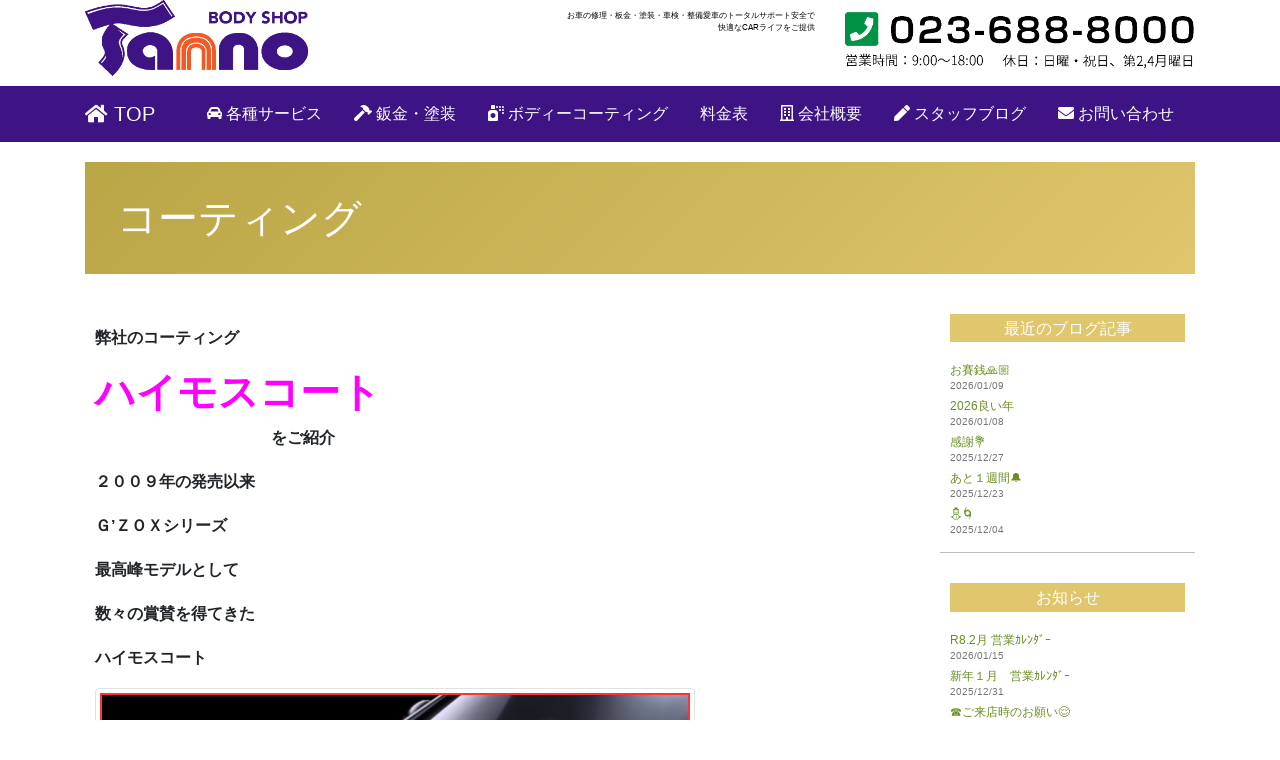

--- FILE ---
content_type: text/html; charset=UTF-8
request_url: https://bs-tanno.co.jp/blog/post-car2521/
body_size: 10608
content:
<!DOCTYPE html>
<html dir="ltr" lang="ja">
<head>
<meta charset="UTF-8">
<meta http-equiv="X-UA-Compatible" content="IE=edge">
<meta name="viewport" content="width=device-width, initial-scale=1.0">
<!-- <link rel="stylesheet" href="https://bs-tanno.co.jp/wp/wp-content/themes/dw_bs/style.css" type="text/css"> -->
<link rel="stylesheet" type="text/css" href="//bs-tanno.co.jp/wp/wp-content/cache/wpfc-minified/kp3g5nho/dwzs.css" media="all"/>
<!-- <link rel="stylesheet" href="https://bs-tanno.co.jp/wp/wp-content/themes/dw_bs/sp.css" type="text/css" media="screen and (max-width: 899px)"> -->
<link rel="stylesheet" type="text/css" href="//bs-tanno.co.jp/wp/wp-content/cache/wpfc-minified/e48o49c6/dwzs.css" media="screen and (max-width: 899px)"/>
<!-- <link rel="stylesheet" href="https://bs-tanno.co.jp/wp/wp-content/themes/dw_bs/pc.css" type="text/css" media="screen and (min-width: 900px)"> -->
<link rel="stylesheet" type="text/css" href="//bs-tanno.co.jp/wp/wp-content/cache/wpfc-minified/2ak6hjis/dwzs.css" media="screen and (min-width: 900px)"/>
<!-- <link href="https://bs-tanno.co.jp/wp/wp-content/themes/dw_bs/css/bootstrap-4.0.0.css" rel="stylesheet" type="text/css"> -->
<link rel="stylesheet" type="text/css" href="//bs-tanno.co.jp/wp/wp-content/cache/wpfc-minified/9ieuioh2/dwzs.css" media="all"/>
<link href="https://fonts.googleapis.com/css?family=Muli:300,400" rel="stylesheet">
<link rel="stylesheet" href="https://use.fontawesome.com/releases/v5.4.2/css/all.css" integrity="sha384-/rXc/GQVaYpyDdyxK+ecHPVYJSN9bmVFBvjA/9eOB+pb3F2w2N6fc5qB9Ew5yIns" crossorigin="anonymous">
<script src='//bs-tanno.co.jp/wp/wp-content/cache/wpfc-minified/1o6x0n6k/dwzs.js' type="text/javascript"></script>
<!-- <script src="https://bs-tanno.co.jp/wp/wp-content/themes/dw_bs/js/popper.min.js"></script> -->
<script src="https://ajax.googleapis.com/ajax/libs/jquery/1.11.0/jquery.min.js"></script>
<script src='//bs-tanno.co.jp/wp/wp-content/cache/wpfc-minified/k12oyt2x/dwzs.js' type="text/javascript"></script>
<!-- <script src="https://bs-tanno.co.jp/wp/wp-content/themes/dw_bs/js/parallax.js"></script> -->
<!-- <script src="https://bs-tanno.co.jp/wp/wp-content/themes/dw_bs/js/scrollreveal.min.js"></script> -->
<!-- Global site tag (gtag.js) - Google Analytics -->
<script async src="https://www.googletagmanager.com/gtag/js?id=UA-3559547-12"></script>
<script>
window.dataLayer = window.dataLayer || [];
function gtag(){dataLayer.push(arguments);}
gtag('js', new Date());
gtag('config', 'UA-3559547-12');
</script>
<!-- All in One SEO 4.7.7.2 - aioseo.com -->
<title>コーティング | ボデーショップ丹野</title>
<meta name="robots" content="max-image-preview:large" />
<meta name="author" content="bstanno"/>
<link rel="canonical" href="https://bs-tanno.co.jp/blog/post-car2521/" />
<meta name="generator" content="All in One SEO (AIOSEO) 4.7.7.2" />
<script type="application/ld+json" class="aioseo-schema">
{"@context":"https:\/\/schema.org","@graph":[{"@type":"Article","@id":"https:\/\/bs-tanno.co.jp\/blog\/post-car2521\/#article","name":"\u30b3\u30fc\u30c6\u30a3\u30f3\u30b0 | \u30dc\u30c7\u30fc\u30b7\u30e7\u30c3\u30d7\u4e39\u91ce","headline":"\u30b3\u30fc\u30c6\u30a3\u30f3\u30b0","author":{"@id":"https:\/\/bs-tanno.co.jp\/author\/bstanno\/#author"},"publisher":{"@id":"https:\/\/bs-tanno.co.jp\/#organization"},"image":{"@type":"ImageObject","url":"https:\/\/bs-tanno.co.jp\/wp\/wp-content\/uploads\/2022\/06\/d2f8d24220a3d93dfea17876db02ccdf.jpg","width":1200,"height":580},"datePublished":"2022-06-24T14:03:50+09:00","dateModified":"2022-09-03T14:23:28+09:00","inLanguage":"ja","mainEntityOfPage":{"@id":"https:\/\/bs-tanno.co.jp\/blog\/post-car2521\/#webpage"},"isPartOf":{"@id":"https:\/\/bs-tanno.co.jp\/blog\/post-car2521\/#webpage"},"articleSection":"\u30b9\u30bf\u30c3\u30d5\u30d6\u30ed\u30b0"},{"@type":"BreadcrumbList","@id":"https:\/\/bs-tanno.co.jp\/blog\/post-car2521\/#breadcrumblist","itemListElement":[{"@type":"ListItem","@id":"https:\/\/bs-tanno.co.jp\/#listItem","position":1,"name":"\u5bb6","item":"https:\/\/bs-tanno.co.jp\/","nextItem":{"@type":"ListItem","@id":"https:\/\/bs-tanno.co.jp\/category\/blog\/#listItem","name":"\u30b9\u30bf\u30c3\u30d5\u30d6\u30ed\u30b0"}},{"@type":"ListItem","@id":"https:\/\/bs-tanno.co.jp\/category\/blog\/#listItem","position":2,"name":"\u30b9\u30bf\u30c3\u30d5\u30d6\u30ed\u30b0","item":"https:\/\/bs-tanno.co.jp\/category\/blog\/","nextItem":{"@type":"ListItem","@id":"https:\/\/bs-tanno.co.jp\/blog\/post-car2521\/#listItem","name":"\u30b3\u30fc\u30c6\u30a3\u30f3\u30b0"},"previousItem":{"@type":"ListItem","@id":"https:\/\/bs-tanno.co.jp\/#listItem","name":"\u5bb6"}},{"@type":"ListItem","@id":"https:\/\/bs-tanno.co.jp\/blog\/post-car2521\/#listItem","position":3,"name":"\u30b3\u30fc\u30c6\u30a3\u30f3\u30b0","previousItem":{"@type":"ListItem","@id":"https:\/\/bs-tanno.co.jp\/category\/blog\/#listItem","name":"\u30b9\u30bf\u30c3\u30d5\u30d6\u30ed\u30b0"}}]},{"@type":"Organization","@id":"https:\/\/bs-tanno.co.jp\/#organization","name":"\u30dc\u30c7\u30fc\u30b7\u30e7\u30c3\u30d7\u4e39\u91ce","description":"\u5c71\u5f62\u8eca\u4fee\u7406\u306e\u30d7\u30ed\u30b7\u30e7\u30c3\u30d7","url":"https:\/\/bs-tanno.co.jp\/"},{"@type":"Person","@id":"https:\/\/bs-tanno.co.jp\/author\/bstanno\/#author","url":"https:\/\/bs-tanno.co.jp\/author\/bstanno\/","name":"bstanno","image":{"@type":"ImageObject","@id":"https:\/\/bs-tanno.co.jp\/blog\/post-car2521\/#authorImage","url":"https:\/\/secure.gravatar.com\/avatar\/04656285dc927eec20de9214deeea8c2?s=96&d=mm&r=g","width":96,"height":96,"caption":"bstanno"}},{"@type":"WebPage","@id":"https:\/\/bs-tanno.co.jp\/blog\/post-car2521\/#webpage","url":"https:\/\/bs-tanno.co.jp\/blog\/post-car2521\/","name":"\u30b3\u30fc\u30c6\u30a3\u30f3\u30b0 | \u30dc\u30c7\u30fc\u30b7\u30e7\u30c3\u30d7\u4e39\u91ce","inLanguage":"ja","isPartOf":{"@id":"https:\/\/bs-tanno.co.jp\/#website"},"breadcrumb":{"@id":"https:\/\/bs-tanno.co.jp\/blog\/post-car2521\/#breadcrumblist"},"author":{"@id":"https:\/\/bs-tanno.co.jp\/author\/bstanno\/#author"},"creator":{"@id":"https:\/\/bs-tanno.co.jp\/author\/bstanno\/#author"},"image":{"@type":"ImageObject","url":"https:\/\/bs-tanno.co.jp\/wp\/wp-content\/uploads\/2022\/06\/d2f8d24220a3d93dfea17876db02ccdf.jpg","@id":"https:\/\/bs-tanno.co.jp\/blog\/post-car2521\/#mainImage","width":1200,"height":580},"primaryImageOfPage":{"@id":"https:\/\/bs-tanno.co.jp\/blog\/post-car2521\/#mainImage"},"datePublished":"2022-06-24T14:03:50+09:00","dateModified":"2022-09-03T14:23:28+09:00"},{"@type":"WebSite","@id":"https:\/\/bs-tanno.co.jp\/#website","url":"https:\/\/bs-tanno.co.jp\/","name":"\u30dc\u30c7\u30fc\u30b7\u30e7\u30c3\u30d7\u4e39\u91ce","description":"\u5c71\u5f62\u8eca\u4fee\u7406\u306e\u30d7\u30ed\u30b7\u30e7\u30c3\u30d7","inLanguage":"ja","publisher":{"@id":"https:\/\/bs-tanno.co.jp\/#organization"}}]}
</script>
<!-- All in One SEO -->
<link rel='dns-prefetch' href='//www.google.com' />
<link rel="alternate" type="application/rss+xml" title="ボデーショップ丹野 &raquo; フィード" href="https://bs-tanno.co.jp/feed/" />
<link rel="alternate" type="application/rss+xml" title="ボデーショップ丹野 &raquo; コメントフィード" href="https://bs-tanno.co.jp/comments/feed/" />
<script type="text/javascript">
/* <![CDATA[ */
window._wpemojiSettings = {"baseUrl":"https:\/\/s.w.org\/images\/core\/emoji\/15.0.3\/72x72\/","ext":".png","svgUrl":"https:\/\/s.w.org\/images\/core\/emoji\/15.0.3\/svg\/","svgExt":".svg","source":{"concatemoji":"https:\/\/bs-tanno.co.jp\/wp\/wp-includes\/js\/wp-emoji-release.min.js?ver=6.5.7"}};
/*! This file is auto-generated */
!function(i,n){var o,s,e;function c(e){try{var t={supportTests:e,timestamp:(new Date).valueOf()};sessionStorage.setItem(o,JSON.stringify(t))}catch(e){}}function p(e,t,n){e.clearRect(0,0,e.canvas.width,e.canvas.height),e.fillText(t,0,0);var t=new Uint32Array(e.getImageData(0,0,e.canvas.width,e.canvas.height).data),r=(e.clearRect(0,0,e.canvas.width,e.canvas.height),e.fillText(n,0,0),new Uint32Array(e.getImageData(0,0,e.canvas.width,e.canvas.height).data));return t.every(function(e,t){return e===r[t]})}function u(e,t,n){switch(t){case"flag":return n(e,"\ud83c\udff3\ufe0f\u200d\u26a7\ufe0f","\ud83c\udff3\ufe0f\u200b\u26a7\ufe0f")?!1:!n(e,"\ud83c\uddfa\ud83c\uddf3","\ud83c\uddfa\u200b\ud83c\uddf3")&&!n(e,"\ud83c\udff4\udb40\udc67\udb40\udc62\udb40\udc65\udb40\udc6e\udb40\udc67\udb40\udc7f","\ud83c\udff4\u200b\udb40\udc67\u200b\udb40\udc62\u200b\udb40\udc65\u200b\udb40\udc6e\u200b\udb40\udc67\u200b\udb40\udc7f");case"emoji":return!n(e,"\ud83d\udc26\u200d\u2b1b","\ud83d\udc26\u200b\u2b1b")}return!1}function f(e,t,n){var r="undefined"!=typeof WorkerGlobalScope&&self instanceof WorkerGlobalScope?new OffscreenCanvas(300,150):i.createElement("canvas"),a=r.getContext("2d",{willReadFrequently:!0}),o=(a.textBaseline="top",a.font="600 32px Arial",{});return e.forEach(function(e){o[e]=t(a,e,n)}),o}function t(e){var t=i.createElement("script");t.src=e,t.defer=!0,i.head.appendChild(t)}"undefined"!=typeof Promise&&(o="wpEmojiSettingsSupports",s=["flag","emoji"],n.supports={everything:!0,everythingExceptFlag:!0},e=new Promise(function(e){i.addEventListener("DOMContentLoaded",e,{once:!0})}),new Promise(function(t){var n=function(){try{var e=JSON.parse(sessionStorage.getItem(o));if("object"==typeof e&&"number"==typeof e.timestamp&&(new Date).valueOf()<e.timestamp+604800&&"object"==typeof e.supportTests)return e.supportTests}catch(e){}return null}();if(!n){if("undefined"!=typeof Worker&&"undefined"!=typeof OffscreenCanvas&&"undefined"!=typeof URL&&URL.createObjectURL&&"undefined"!=typeof Blob)try{var e="postMessage("+f.toString()+"("+[JSON.stringify(s),u.toString(),p.toString()].join(",")+"));",r=new Blob([e],{type:"text/javascript"}),a=new Worker(URL.createObjectURL(r),{name:"wpTestEmojiSupports"});return void(a.onmessage=function(e){c(n=e.data),a.terminate(),t(n)})}catch(e){}c(n=f(s,u,p))}t(n)}).then(function(e){for(var t in e)n.supports[t]=e[t],n.supports.everything=n.supports.everything&&n.supports[t],"flag"!==t&&(n.supports.everythingExceptFlag=n.supports.everythingExceptFlag&&n.supports[t]);n.supports.everythingExceptFlag=n.supports.everythingExceptFlag&&!n.supports.flag,n.DOMReady=!1,n.readyCallback=function(){n.DOMReady=!0}}).then(function(){return e}).then(function(){var e;n.supports.everything||(n.readyCallback(),(e=n.source||{}).concatemoji?t(e.concatemoji):e.wpemoji&&e.twemoji&&(t(e.twemoji),t(e.wpemoji)))}))}((window,document),window._wpemojiSettings);
/* ]]> */
</script>
<style id='wp-emoji-styles-inline-css' type='text/css'>
img.wp-smiley, img.emoji {
display: inline !important;
border: none !important;
box-shadow: none !important;
height: 1em !important;
width: 1em !important;
margin: 0 0.07em !important;
vertical-align: -0.1em !important;
background: none !important;
padding: 0 !important;
}
</style>
<!-- <link rel='stylesheet' id='wp-block-library-css' href='https://bs-tanno.co.jp/wp/wp-includes/css/dist/block-library/style.min.css?ver=6.5.7' type='text/css' media='all' /> -->
<link rel="stylesheet" type="text/css" href="//bs-tanno.co.jp/wp/wp-content/cache/wpfc-minified/1e1jeh21/dwzs.css" media="all"/>
<style id='classic-theme-styles-inline-css' type='text/css'>
/*! This file is auto-generated */
.wp-block-button__link{color:#fff;background-color:#32373c;border-radius:9999px;box-shadow:none;text-decoration:none;padding:calc(.667em + 2px) calc(1.333em + 2px);font-size:1.125em}.wp-block-file__button{background:#32373c;color:#fff;text-decoration:none}
</style>
<style id='global-styles-inline-css' type='text/css'>
body{--wp--preset--color--black: #000000;--wp--preset--color--cyan-bluish-gray: #abb8c3;--wp--preset--color--white: #ffffff;--wp--preset--color--pale-pink: #f78da7;--wp--preset--color--vivid-red: #cf2e2e;--wp--preset--color--luminous-vivid-orange: #ff6900;--wp--preset--color--luminous-vivid-amber: #fcb900;--wp--preset--color--light-green-cyan: #7bdcb5;--wp--preset--color--vivid-green-cyan: #00d084;--wp--preset--color--pale-cyan-blue: #8ed1fc;--wp--preset--color--vivid-cyan-blue: #0693e3;--wp--preset--color--vivid-purple: #9b51e0;--wp--preset--gradient--vivid-cyan-blue-to-vivid-purple: linear-gradient(135deg,rgba(6,147,227,1) 0%,rgb(155,81,224) 100%);--wp--preset--gradient--light-green-cyan-to-vivid-green-cyan: linear-gradient(135deg,rgb(122,220,180) 0%,rgb(0,208,130) 100%);--wp--preset--gradient--luminous-vivid-amber-to-luminous-vivid-orange: linear-gradient(135deg,rgba(252,185,0,1) 0%,rgba(255,105,0,1) 100%);--wp--preset--gradient--luminous-vivid-orange-to-vivid-red: linear-gradient(135deg,rgba(255,105,0,1) 0%,rgb(207,46,46) 100%);--wp--preset--gradient--very-light-gray-to-cyan-bluish-gray: linear-gradient(135deg,rgb(238,238,238) 0%,rgb(169,184,195) 100%);--wp--preset--gradient--cool-to-warm-spectrum: linear-gradient(135deg,rgb(74,234,220) 0%,rgb(151,120,209) 20%,rgb(207,42,186) 40%,rgb(238,44,130) 60%,rgb(251,105,98) 80%,rgb(254,248,76) 100%);--wp--preset--gradient--blush-light-purple: linear-gradient(135deg,rgb(255,206,236) 0%,rgb(152,150,240) 100%);--wp--preset--gradient--blush-bordeaux: linear-gradient(135deg,rgb(254,205,165) 0%,rgb(254,45,45) 50%,rgb(107,0,62) 100%);--wp--preset--gradient--luminous-dusk: linear-gradient(135deg,rgb(255,203,112) 0%,rgb(199,81,192) 50%,rgb(65,88,208) 100%);--wp--preset--gradient--pale-ocean: linear-gradient(135deg,rgb(255,245,203) 0%,rgb(182,227,212) 50%,rgb(51,167,181) 100%);--wp--preset--gradient--electric-grass: linear-gradient(135deg,rgb(202,248,128) 0%,rgb(113,206,126) 100%);--wp--preset--gradient--midnight: linear-gradient(135deg,rgb(2,3,129) 0%,rgb(40,116,252) 100%);--wp--preset--font-size--small: 13px;--wp--preset--font-size--medium: 20px;--wp--preset--font-size--large: 36px;--wp--preset--font-size--x-large: 42px;--wp--preset--spacing--20: 0.44rem;--wp--preset--spacing--30: 0.67rem;--wp--preset--spacing--40: 1rem;--wp--preset--spacing--50: 1.5rem;--wp--preset--spacing--60: 2.25rem;--wp--preset--spacing--70: 3.38rem;--wp--preset--spacing--80: 5.06rem;--wp--preset--shadow--natural: 6px 6px 9px rgba(0, 0, 0, 0.2);--wp--preset--shadow--deep: 12px 12px 50px rgba(0, 0, 0, 0.4);--wp--preset--shadow--sharp: 6px 6px 0px rgba(0, 0, 0, 0.2);--wp--preset--shadow--outlined: 6px 6px 0px -3px rgba(255, 255, 255, 1), 6px 6px rgba(0, 0, 0, 1);--wp--preset--shadow--crisp: 6px 6px 0px rgba(0, 0, 0, 1);}:where(.is-layout-flex){gap: 0.5em;}:where(.is-layout-grid){gap: 0.5em;}body .is-layout-flex{display: flex;}body .is-layout-flex{flex-wrap: wrap;align-items: center;}body .is-layout-flex > *{margin: 0;}body .is-layout-grid{display: grid;}body .is-layout-grid > *{margin: 0;}:where(.wp-block-columns.is-layout-flex){gap: 2em;}:where(.wp-block-columns.is-layout-grid){gap: 2em;}:where(.wp-block-post-template.is-layout-flex){gap: 1.25em;}:where(.wp-block-post-template.is-layout-grid){gap: 1.25em;}.has-black-color{color: var(--wp--preset--color--black) !important;}.has-cyan-bluish-gray-color{color: var(--wp--preset--color--cyan-bluish-gray) !important;}.has-white-color{color: var(--wp--preset--color--white) !important;}.has-pale-pink-color{color: var(--wp--preset--color--pale-pink) !important;}.has-vivid-red-color{color: var(--wp--preset--color--vivid-red) !important;}.has-luminous-vivid-orange-color{color: var(--wp--preset--color--luminous-vivid-orange) !important;}.has-luminous-vivid-amber-color{color: var(--wp--preset--color--luminous-vivid-amber) !important;}.has-light-green-cyan-color{color: var(--wp--preset--color--light-green-cyan) !important;}.has-vivid-green-cyan-color{color: var(--wp--preset--color--vivid-green-cyan) !important;}.has-pale-cyan-blue-color{color: var(--wp--preset--color--pale-cyan-blue) !important;}.has-vivid-cyan-blue-color{color: var(--wp--preset--color--vivid-cyan-blue) !important;}.has-vivid-purple-color{color: var(--wp--preset--color--vivid-purple) !important;}.has-black-background-color{background-color: var(--wp--preset--color--black) !important;}.has-cyan-bluish-gray-background-color{background-color: var(--wp--preset--color--cyan-bluish-gray) !important;}.has-white-background-color{background-color: var(--wp--preset--color--white) !important;}.has-pale-pink-background-color{background-color: var(--wp--preset--color--pale-pink) !important;}.has-vivid-red-background-color{background-color: var(--wp--preset--color--vivid-red) !important;}.has-luminous-vivid-orange-background-color{background-color: var(--wp--preset--color--luminous-vivid-orange) !important;}.has-luminous-vivid-amber-background-color{background-color: var(--wp--preset--color--luminous-vivid-amber) !important;}.has-light-green-cyan-background-color{background-color: var(--wp--preset--color--light-green-cyan) !important;}.has-vivid-green-cyan-background-color{background-color: var(--wp--preset--color--vivid-green-cyan) !important;}.has-pale-cyan-blue-background-color{background-color: var(--wp--preset--color--pale-cyan-blue) !important;}.has-vivid-cyan-blue-background-color{background-color: var(--wp--preset--color--vivid-cyan-blue) !important;}.has-vivid-purple-background-color{background-color: var(--wp--preset--color--vivid-purple) !important;}.has-black-border-color{border-color: var(--wp--preset--color--black) !important;}.has-cyan-bluish-gray-border-color{border-color: var(--wp--preset--color--cyan-bluish-gray) !important;}.has-white-border-color{border-color: var(--wp--preset--color--white) !important;}.has-pale-pink-border-color{border-color: var(--wp--preset--color--pale-pink) !important;}.has-vivid-red-border-color{border-color: var(--wp--preset--color--vivid-red) !important;}.has-luminous-vivid-orange-border-color{border-color: var(--wp--preset--color--luminous-vivid-orange) !important;}.has-luminous-vivid-amber-border-color{border-color: var(--wp--preset--color--luminous-vivid-amber) !important;}.has-light-green-cyan-border-color{border-color: var(--wp--preset--color--light-green-cyan) !important;}.has-vivid-green-cyan-border-color{border-color: var(--wp--preset--color--vivid-green-cyan) !important;}.has-pale-cyan-blue-border-color{border-color: var(--wp--preset--color--pale-cyan-blue) !important;}.has-vivid-cyan-blue-border-color{border-color: var(--wp--preset--color--vivid-cyan-blue) !important;}.has-vivid-purple-border-color{border-color: var(--wp--preset--color--vivid-purple) !important;}.has-vivid-cyan-blue-to-vivid-purple-gradient-background{background: var(--wp--preset--gradient--vivid-cyan-blue-to-vivid-purple) !important;}.has-light-green-cyan-to-vivid-green-cyan-gradient-background{background: var(--wp--preset--gradient--light-green-cyan-to-vivid-green-cyan) !important;}.has-luminous-vivid-amber-to-luminous-vivid-orange-gradient-background{background: var(--wp--preset--gradient--luminous-vivid-amber-to-luminous-vivid-orange) !important;}.has-luminous-vivid-orange-to-vivid-red-gradient-background{background: var(--wp--preset--gradient--luminous-vivid-orange-to-vivid-red) !important;}.has-very-light-gray-to-cyan-bluish-gray-gradient-background{background: var(--wp--preset--gradient--very-light-gray-to-cyan-bluish-gray) !important;}.has-cool-to-warm-spectrum-gradient-background{background: var(--wp--preset--gradient--cool-to-warm-spectrum) !important;}.has-blush-light-purple-gradient-background{background: var(--wp--preset--gradient--blush-light-purple) !important;}.has-blush-bordeaux-gradient-background{background: var(--wp--preset--gradient--blush-bordeaux) !important;}.has-luminous-dusk-gradient-background{background: var(--wp--preset--gradient--luminous-dusk) !important;}.has-pale-ocean-gradient-background{background: var(--wp--preset--gradient--pale-ocean) !important;}.has-electric-grass-gradient-background{background: var(--wp--preset--gradient--electric-grass) !important;}.has-midnight-gradient-background{background: var(--wp--preset--gradient--midnight) !important;}.has-small-font-size{font-size: var(--wp--preset--font-size--small) !important;}.has-medium-font-size{font-size: var(--wp--preset--font-size--medium) !important;}.has-large-font-size{font-size: var(--wp--preset--font-size--large) !important;}.has-x-large-font-size{font-size: var(--wp--preset--font-size--x-large) !important;}
.wp-block-navigation a:where(:not(.wp-element-button)){color: inherit;}
:where(.wp-block-post-template.is-layout-flex){gap: 1.25em;}:where(.wp-block-post-template.is-layout-grid){gap: 1.25em;}
:where(.wp-block-columns.is-layout-flex){gap: 2em;}:where(.wp-block-columns.is-layout-grid){gap: 2em;}
.wp-block-pullquote{font-size: 1.5em;line-height: 1.6;}
</style>
<!-- <link rel='stylesheet' id='contact-form-7-css' href='https://bs-tanno.co.jp/wp/wp-content/plugins/contact-form-7/includes/css/styles.css?ver=5.6.4' type='text/css' media='all' /> -->
<!-- <link rel='stylesheet' id='wp-pagenavi-css' href='https://bs-tanno.co.jp/wp/wp-content/plugins/wp-pagenavi/pagenavi-css.css?ver=2.70' type='text/css' media='all' /> -->
<link rel="stylesheet" type="text/css" href="//bs-tanno.co.jp/wp/wp-content/cache/wpfc-minified/e78lo7fc/dwzs.css" media="all"/>
<script src='//bs-tanno.co.jp/wp/wp-content/cache/wpfc-minified/mkss5hi1/dwzs.js' type="text/javascript"></script>
<!-- <script type="text/javascript" src="https://bs-tanno.co.jp/wp/wp-includes/js/jquery/jquery.min.js?ver=3.7.1" id="jquery-core-js"></script> -->
<!-- <script type="text/javascript" src="https://bs-tanno.co.jp/wp/wp-includes/js/jquery/jquery-migrate.min.js?ver=3.4.1" id="jquery-migrate-js"></script> -->
<script type="text/javascript" id="sbi_scripts-js-extra">
/* <![CDATA[ */
var sb_instagram_js_options = {"font_method":"svg","resized_url":"https:\/\/bs-tanno.co.jp\/wp\/wp-content\/uploads\/sb-instagram-feed-images\/","placeholder":"https:\/\/bs-tanno.co.jp\/wp\/wp-content\/plugins\/instagram-feed\/img\/placeholder.png","ajax_url":"https:\/\/bs-tanno.co.jp\/wp\/wp-admin\/admin-ajax.php"};
/* ]]> */
</script>
<script src='//bs-tanno.co.jp/wp/wp-content/cache/wpfc-minified/cf23j2h/dwzs.js' type="text/javascript"></script>
<!-- <script type="text/javascript" src="https://bs-tanno.co.jp/wp/wp-content/plugins/instagram-feed/js/sbi-scripts.min.js?ver=6.6.1" id="sbi_scripts-js"></script> -->
<link rel="https://api.w.org/" href="https://bs-tanno.co.jp/wp-json/" /><link rel="alternate" type="application/json" href="https://bs-tanno.co.jp/wp-json/wp/v2/posts/2521" /><link rel="EditURI" type="application/rsd+xml" title="RSD" href="https://bs-tanno.co.jp/wp/xmlrpc.php?rsd" />
<meta name="generator" content="WordPress 6.5.7" />
<link rel='shortlink' href='https://bs-tanno.co.jp/?p=2521' />
<link rel="alternate" type="application/json+oembed" href="https://bs-tanno.co.jp/wp-json/oembed/1.0/embed?url=https%3A%2F%2Fbs-tanno.co.jp%2Fblog%2Fpost-car2521%2F" />
<link rel="alternate" type="text/xml+oembed" href="https://bs-tanno.co.jp/wp-json/oembed/1.0/embed?url=https%3A%2F%2Fbs-tanno.co.jp%2Fblog%2Fpost-car2521%2F&#038;format=xml" />
<style>.simplemap img{max-width:none !important;padding:0 !important;margin:0 !important;}.staticmap,.staticmap img{max-width:100% !important;height:auto !important;}.simplemap .simplemap-content{display:none;}</style>
<script>var google_map_api_key = "AIzaSyA496tBt3MNvFZEGG4DdV0XkLX8W318G44";</script><link rel="icon" href="https://bs-tanno.co.jp/wp/wp-content/uploads/2024/03/cropped-icon-32x32.jpg" sizes="32x32" />
<link rel="icon" href="https://bs-tanno.co.jp/wp/wp-content/uploads/2024/03/cropped-icon-192x192.jpg" sizes="192x192" />
<link rel="apple-touch-icon" href="https://bs-tanno.co.jp/wp/wp-content/uploads/2024/03/cropped-icon-180x180.jpg" />
<meta name="msapplication-TileImage" content="https://bs-tanno.co.jp/wp/wp-content/uploads/2024/03/cropped-icon-270x270.jpg" />
</head>
<body class="post-template-default single single-post postid-2521 single-format-standard">
<div id="container">
<div id="header">
<div class="container">
<div class="row">
<div class="col-md-5"><h1 class="hd_title"><a href="https://bs-tanno.co.jp/"><img src="https://bs-tanno.co.jp/wp/wp-content/themes/dw_bs/img/rogo.png" width="50%" height="auto" alt=""/></a></h1></div>
<div class="col-md-3"><p class="site_description"><span>お車の修理・板金・塗装・車検・整備</span><span>愛車のトータルサポート安全で快適なCARライフをご提供</span></p></div>
<div class="col-md-4"><img src="https://bs-tanno.co.jp/wp/wp-content/themes/dw_bs/img/tel.png" width="100%" height="auto" class="hiden" alt=""/></div>
</div>
</div>
</div>
<div class="navi_bg">
<nav class="navbar navbar-expand-lg navbar-dark navi_bg" role="navigation">
<div class="container">
<!-- Brand and toggle get grouped for better mobile display -->
<button class="navbar-toggler" type="button" data-toggle="collapse" data-target="#bs-example-navbar-collapse-1" aria-controls="bs-example-navbar-collapse-1" aria-expanded="false" aria-label="Toggle navigation">
<span class="navbar-toggler-icon"></span>
</button>
<a class="navbar-brand" href="http://bs-tanno.co.jp/"><i class="fas fa-home"></i> TOP</a>
<div id="bs-example-navbar-collapse-1" class="collapse navbar-collapse"><ul id="menu-header-menu" class="nav navbar-nav"><li itemscope="itemscope" itemtype="https://www.schema.org/SiteNavigationElement" id="menu-item-336" class="menu-item menu-item-type-post_type menu-item-object-page menu-item-336 nav-item"><a title=" 各種サービス" href="https://bs-tanno.co.jp/service/" class="nav-link"><i class="fas fa-car-alt"></i> 各種サービス</a></li>
<li itemscope="itemscope" itemtype="https://www.schema.org/SiteNavigationElement" id="menu-item-340" class="menu-item menu-item-type-post_type menu-item-object-page menu-item-340 nav-item"><a title=" 鈑金・塗装" href="https://bs-tanno.co.jp/bankintoso/" class="nav-link"><i class="fas fa-hammer"></i> 鈑金・塗装</a></li>
<li itemscope="itemscope" itemtype="https://www.schema.org/SiteNavigationElement" id="menu-item-342" class="menu-item menu-item-type-post_type menu-item-object-page menu-item-342 nav-item"><a title=" ボディーコーティング" href="https://bs-tanno.co.jp/coating/" class="nav-link"><i class="fas fa-spray-can"></i> ボディーコーティング</a></li>
<li itemscope="itemscope" itemtype="https://www.schema.org/SiteNavigationElement" id="menu-item-12956" class="menu-item menu-item-type-post_type menu-item-object-page menu-item-12956 nav-item"><a title="料金表" href="https://bs-tanno.co.jp/price/" class="nav-link">料金表</a></li>
<li itemscope="itemscope" itemtype="https://www.schema.org/SiteNavigationElement" id="menu-item-339" class="menu-item menu-item-type-post_type menu-item-object-page menu-item-339 nav-item"><a title=" 会社概要" href="https://bs-tanno.co.jp/gaiyo/" class="nav-link"><i class="far fa-building"></i> 会社概要</a></li>
<li itemscope="itemscope" itemtype="https://www.schema.org/SiteNavigationElement" id="menu-item-341" class="menu-item menu-item-type-taxonomy menu-item-object-category current-post-ancestor current-menu-parent current-post-parent active menu-item-341 nav-item"><a title=" スタッフブログ" href="https://bs-tanno.co.jp/category/blog/" class="nav-link"><i class="fas fa-pen"></i> スタッフブログ</a></li>
<li itemscope="itemscope" itemtype="https://www.schema.org/SiteNavigationElement" id="menu-item-343" class="menu-item menu-item-type-post_type menu-item-object-page menu-item-343 nav-item"><a title=" お問い合わせ" href="https://bs-tanno.co.jp/otoiawase/" class="nav-link"><i class="fas fa-envelope"></i> お問い合わせ</a></li>
</ul></div>  </div>
</nav>
</div>	
<div id="wrap">
<script src="https://bs-tanno.co.jp/wp/wp-content/themes/dw_bs/js/jquery-1.11.3.min.js"></script>
<script src="https://bs-tanno.co.jp/wp/wp-content/themes/dw_bs/js/popper.min.js"></script>
<script src="https://bs-tanno.co.jp/wp/wp-content/themes/dw_bs/js/bootstrap-4.0.0.js"></script>
<div class="container"><!--container-->
<div id="second-image">
<div id="breadcrumb"></div>
</div>
<h1 class="cat-title">コーティング</h1>
<div class="row"><!--row-->
<div class="col-md-9">
<div id="main">
<div id="post-2521" class="post-2521 post type-post status-publish format-standard has-post-thumbnail hentry category-blog">
<p><strong>弊社のコーティング</strong></p>
<h1><span style="color: #ff00ff;"><strong>ハイモスコート</strong></span></h1>
<p><strong>　　　　　　　　　　　をご紹介</strong></p>
<p><strong>２００９年の発売以来</strong></p>
<p><strong>Ｇ’ＺＯＸシリーズ</strong></p>
<p><strong>最高峰モデルとして</strong></p>
<p><strong>数々の賞賛を得てきた</strong></p>
<p><strong>ハイモスコート</strong></p>
<p><a href="https://bs-tanno.co.jp/wp/wp-content/uploads/2022/06/4a332f05ade4ac7bb3c46c472cb5eac8.jpg"><img fetchpriority="high" decoding="async" class="img-thumbnail alignnone wp-image-2525 size-full" src="https://bs-tanno.co.jp/wp/wp-content/uploads/2022/06/4a332f05ade4ac7bb3c46c472cb5eac8.jpg" alt="" width="600" height="335" srcset="https://bs-tanno.co.jp/wp/wp-content/uploads/2022/06/4a332f05ade4ac7bb3c46c472cb5eac8.jpg 600w, https://bs-tanno.co.jp/wp/wp-content/uploads/2022/06/4a332f05ade4ac7bb3c46c472cb5eac8-300x168.jpg 300w" sizes="(max-width: 600px) 100vw, 600px" /></a></p>
<p><strong>最先端技術により全てを一新</strong></p>
<p><strong>モース硬度８</strong></p>
<p><strong>クリスタルに匹敵する</strong></p>
<p><strong>超硬質ガラス状被膜に</strong></p>
<p><strong>従来を遥かに凌駕する</strong></p>
<p><strong>驚異的な撥水耐久性能</strong></p>
<p><strong>深淵な艶を実現</strong></p>
<p><strong>限られたプロショップの</strong></p>
<p><strong>高度な施工技術と相まり</strong></p>
<p><strong>その被膜性能は新時代の</strong></p>
<p><strong>ステイタスの象徴として</strong></p>
<p><strong>世界のプロフェッショナルさえ震撼させる</strong></p>
<p><a href="https://bs-tanno.co.jp/wp/wp-content/uploads/2022/06/d2f8d24220a3d93dfea17876db02ccdf.jpg"><img decoding="async" class="img-thumbnail alignnone wp-image-2529 " src="https://bs-tanno.co.jp/wp/wp-content/uploads/2022/06/d2f8d24220a3d93dfea17876db02ccdf-1024x495.jpg" alt="" width="751" height="363" srcset="https://bs-tanno.co.jp/wp/wp-content/uploads/2022/06/d2f8d24220a3d93dfea17876db02ccdf-1024x495.jpg 1024w, https://bs-tanno.co.jp/wp/wp-content/uploads/2022/06/d2f8d24220a3d93dfea17876db02ccdf-300x145.jpg 300w, https://bs-tanno.co.jp/wp/wp-content/uploads/2022/06/d2f8d24220a3d93dfea17876db02ccdf-768x371.jpg 768w, https://bs-tanno.co.jp/wp/wp-content/uploads/2022/06/d2f8d24220a3d93dfea17876db02ccdf.jpg 1200w" sizes="(max-width: 751px) 100vw, 751px" /></a></p>
<p><span style="color: #008000;"><strong>※現在は、ハイモースコート　エッジになります</strong></span></p>
<p><strong><span style="color: #ff0000;">２層構造「超撥水」ガラス状被膜</span></strong></p>
<p><strong>ベース層に強力な架橋作用により</strong></p>
<p><strong>高いバリア性能を発揮</strong></p>
<p><strong><span style="color: #3366ff;">新開発</span></strong></p>
<p><strong><span style="color: #3366ff;">「超硬質ガラス系プライマーコート」</span></strong></p>
<p><strong>を施工</strong></p>
<p><strong>トップ層には、驚異的な</strong></p>
<p><strong>撥水・撥油性能を発揮する</strong></p>
<p><strong>「フッ素系トップコート」を</strong></p>
<p><strong>塗り重ねた</strong></p>
<p><strong>２層式プレミアムコーティング</strong></p>
<p><a href="https://bs-tanno.co.jp/wp/wp-content/uploads/2022/06/80b434e9084edd47bc5d49c582345ed2.png"><img decoding="async" class="img-thumbnail alignnone wp-image-2534 " src="https://bs-tanno.co.jp/wp/wp-content/uploads/2022/06/80b434e9084edd47bc5d49c582345ed2.png" alt="" width="416" height="485" srcset="https://bs-tanno.co.jp/wp/wp-content/uploads/2022/06/80b434e9084edd47bc5d49c582345ed2.png 294w, https://bs-tanno.co.jp/wp/wp-content/uploads/2022/06/80b434e9084edd47bc5d49c582345ed2-257x300.png 257w" sizes="(max-width: 416px) 100vw, 416px" /></a></p>
<p><a href="https://bs-tanno.co.jp/wp/wp-content/uploads/2022/06/df9ac55230b16c911f8c1a87b268b2df.png"><img loading="lazy" decoding="async" class="img-thumbnail alignnone wp-image-2533 " src="https://bs-tanno.co.jp/wp/wp-content/uploads/2022/06/df9ac55230b16c911f8c1a87b268b2df.png" alt="" width="411" height="483" srcset="https://bs-tanno.co.jp/wp/wp-content/uploads/2022/06/df9ac55230b16c911f8c1a87b268b2df.png 292w, https://bs-tanno.co.jp/wp/wp-content/uploads/2022/06/df9ac55230b16c911f8c1a87b268b2df-255x300.png 255w" sizes="(max-width: 411px) 100vw, 411px" /></a></p>
<h1><span style="color: #ff6600;"><strong>初期撥水性比較</strong></span></h1>
<p><strong>劇的進化を遂げた</strong></p>
<p><strong>撥水・防汚性能で美しい</strong></p>
<p><strong>ボディを守り抜く</strong></p>
<h5><span style="color: #008000;"><strong>洗浄耐久性テスト</strong></span></h5>
<p><a href="https://bs-tanno.co.jp/wp/wp-content/uploads/2022/06/87752c20ea6a78497030730c69932d9c.png"><img loading="lazy" decoding="async" class="img-thumbnail alignnone wp-image-2535 " src="https://bs-tanno.co.jp/wp/wp-content/uploads/2022/06/87752c20ea6a78497030730c69932d9c.png" alt="" width="538" height="262" srcset="https://bs-tanno.co.jp/wp/wp-content/uploads/2022/06/87752c20ea6a78497030730c69932d9c.png 435w, https://bs-tanno.co.jp/wp/wp-content/uploads/2022/06/87752c20ea6a78497030730c69932d9c-300x146.png 300w" sizes="(max-width: 538px) 100vw, 538px" /></a></p>
<p><strong>洗浄試験機に</strong></p>
<p><strong>洗車スポンジをセットし</strong></p>
<p><strong>アルカリ性液体で</strong></p>
<p><strong>所定往復回数洗浄</strong></p>
<p><strong>各選考回数毎に撥水角を測定</strong></p>
<p><a href="https://bs-tanno.co.jp/wp/wp-content/uploads/2022/06/d1cde6adff1b4c048301d7e6c9591150.png"><img loading="lazy" decoding="async" class="alignnone size-full wp-image-2538" src="https://bs-tanno.co.jp/wp/wp-content/uploads/2022/06/d1cde6adff1b4c048301d7e6c9591150.png" alt="" width="220" height="58" /></a></p>
<div class="postmetadata"><span class="date">update: 2022/06/24</span> | <a href="https://bs-tanno.co.jp/category/blog/" rel="category tag">スタッフブログ</a></div>
</div>
<div class="navigation cf">
<div class="alignleft cf"><a href="https://bs-tanno.co.jp/blog/post-car2514/" rel="prev">前のページ</a></div>
<div class="alignright cf"><a href="https://bs-tanno.co.jp/blog/post-car2540/" rel="next">次のページ</a></div>
</div>
</div>
</div>
<div class="col-md-3">
<div id="side">
<div id="side_info"><!-- side_info -->
<div id="side_blogtitle">
<h2 class="side_blogtitle">最近のブログ記事</h2>
</div>
<h3><a href="https://bs-tanno.co.jp/blog/post-car1960/">お賽銭🙏🏼</a></h3>
<p class="post_data">2026/01/09</p>
<h3><a href="https://bs-tanno.co.jp/blog/post-car4418/">2026良い年</a></h3>
<p class="post_data">2026/01/08</p>
<h3><a href="https://bs-tanno.co.jp/blog/post-car15324/">感謝💐</a></h3>
<p class="post_data">2025/12/27</p>
<h3><a href="https://bs-tanno.co.jp/blog/post-car15409/">あと１週間🔔</a></h3>
<p class="post_data">2025/12/23</p>
<h3><a href="https://bs-tanno.co.jp/blog/post-car15401/">⛄🌀</a></h3>
<p class="post_data">2025/12/04</p>
</div><!-- side_info -->
<div id="side_info"><!-- side_info -->
<div id="side_blogtitle">
<h2 class="side_blogtitle">お知らせ</h2>
</div>
<h3><a href="https://bs-tanno.co.jp/information/post-car15264/">R8.2月  営業ｶﾚﾝﾀﾞｰ</a></h3>
<p class="post_data">2026/01/15</p>
<h3><a href="https://bs-tanno.co.jp/information/post-car15266/">新年１月　営業ｶﾚﾝﾀﾞｰ</a></h3>
<p class="post_data">2025/12/31</p>
<h3><a href="https://bs-tanno.co.jp/information/post-car5667/">☎ご来店時のお願い😌</a></h3>
<p class="post_data">2023/04/04</p>
</div><!-- side_info -->
<div id="side_info"><!-- side_info -->
<div id="side_blogtitle">
<h2 class="side_blogtitle">アーカイブ</h2>
</div>
<select class="form-control" name="archive-dropdown" onChange='document.location.href=this.options[this.selectedIndex].value;'> 
<option value="">月を選択</option> 
<option value='https://bs-tanno.co.jp/2026/01/'> 2026年1月 &nbsp;(3)</option>
<option value='https://bs-tanno.co.jp/2025/12/'> 2025年12月 &nbsp;(5)</option>
<option value='https://bs-tanno.co.jp/2025/11/'> 2025年11月 &nbsp;(3)</option>
<option value='https://bs-tanno.co.jp/2025/10/'> 2025年10月 &nbsp;(3)</option>
<option value='https://bs-tanno.co.jp/2025/09/'> 2025年9月 &nbsp;(4)</option>
<option value='https://bs-tanno.co.jp/2025/08/'> 2025年8月 &nbsp;(8)</option>
<option value='https://bs-tanno.co.jp/2025/07/'> 2025年7月 &nbsp;(5)</option>
<option value='https://bs-tanno.co.jp/2025/06/'> 2025年6月 &nbsp;(8)</option>
<option value='https://bs-tanno.co.jp/2025/05/'> 2025年5月 &nbsp;(2)</option>
<option value='https://bs-tanno.co.jp/2025/04/'> 2025年4月 &nbsp;(4)</option>
<option value='https://bs-tanno.co.jp/2025/03/'> 2025年3月 &nbsp;(6)</option>
<option value='https://bs-tanno.co.jp/2025/02/'> 2025年2月 &nbsp;(11)</option>
<option value='https://bs-tanno.co.jp/2025/01/'> 2025年1月 &nbsp;(9)</option>
<option value='https://bs-tanno.co.jp/2024/12/'> 2024年12月 &nbsp;(3)</option>
<option value='https://bs-tanno.co.jp/2024/11/'> 2024年11月 &nbsp;(12)</option>
<option value='https://bs-tanno.co.jp/2024/10/'> 2024年10月 &nbsp;(11)</option>
<option value='https://bs-tanno.co.jp/2024/09/'> 2024年9月 &nbsp;(17)</option>
<option value='https://bs-tanno.co.jp/2024/08/'> 2024年8月 &nbsp;(18)</option>
<option value='https://bs-tanno.co.jp/2024/07/'> 2024年7月 &nbsp;(17)</option>
<option value='https://bs-tanno.co.jp/2024/06/'> 2024年6月 &nbsp;(20)</option>
<option value='https://bs-tanno.co.jp/2024/05/'> 2024年5月 &nbsp;(27)</option>
<option value='https://bs-tanno.co.jp/2024/04/'> 2024年4月 &nbsp;(24)</option>
<option value='https://bs-tanno.co.jp/2024/03/'> 2024年3月 &nbsp;(23)</option>
<option value='https://bs-tanno.co.jp/2024/02/'> 2024年2月 &nbsp;(29)</option>
<option value='https://bs-tanno.co.jp/2024/01/'> 2024年1月 &nbsp;(26)</option>
<option value='https://bs-tanno.co.jp/2023/12/'> 2023年12月 &nbsp;(27)</option>
<option value='https://bs-tanno.co.jp/2023/11/'> 2023年11月 &nbsp;(28)</option>
<option value='https://bs-tanno.co.jp/2023/10/'> 2023年10月 &nbsp;(26)</option>
<option value='https://bs-tanno.co.jp/2023/09/'> 2023年9月 &nbsp;(25)</option>
<option value='https://bs-tanno.co.jp/2023/08/'> 2023年8月 &nbsp;(26)</option>
<option value='https://bs-tanno.co.jp/2023/07/'> 2023年7月 &nbsp;(30)</option>
<option value='https://bs-tanno.co.jp/2023/06/'> 2023年6月 &nbsp;(28)</option>
<option value='https://bs-tanno.co.jp/2023/05/'> 2023年5月 &nbsp;(29)</option>
<option value='https://bs-tanno.co.jp/2023/04/'> 2023年4月 &nbsp;(28)</option>
<option value='https://bs-tanno.co.jp/2023/03/'> 2023年3月 &nbsp;(27)</option>
<option value='https://bs-tanno.co.jp/2023/02/'> 2023年2月 &nbsp;(23)</option>
<option value='https://bs-tanno.co.jp/2023/01/'> 2023年1月 &nbsp;(19)</option>
<option value='https://bs-tanno.co.jp/2022/12/'> 2022年12月 &nbsp;(19)</option>
<option value='https://bs-tanno.co.jp/2022/11/'> 2022年11月 &nbsp;(14)</option>
<option value='https://bs-tanno.co.jp/2022/10/'> 2022年10月 &nbsp;(14)</option>
<option value='https://bs-tanno.co.jp/2022/09/'> 2022年9月 &nbsp;(15)</option>
<option value='https://bs-tanno.co.jp/2022/08/'> 2022年8月 &nbsp;(17)</option>
<option value='https://bs-tanno.co.jp/2022/07/'> 2022年7月 &nbsp;(10)</option>
<option value='https://bs-tanno.co.jp/2022/06/'> 2022年6月 &nbsp;(11)</option>
<option value='https://bs-tanno.co.jp/2022/05/'> 2022年5月 &nbsp;(9)</option>
<option value='https://bs-tanno.co.jp/2022/04/'> 2022年4月 &nbsp;(9)</option>
<option value='https://bs-tanno.co.jp/2022/03/'> 2022年3月 &nbsp;(14)</option>
<option value='https://bs-tanno.co.jp/2022/02/'> 2022年2月 &nbsp;(12)</option>
<option value='https://bs-tanno.co.jp/2022/01/'> 2022年1月 &nbsp;(10)</option>
<option value='https://bs-tanno.co.jp/2021/12/'> 2021年12月 &nbsp;(19)</option>
<option value='https://bs-tanno.co.jp/2021/11/'> 2021年11月 &nbsp;(17)</option>
<option value='https://bs-tanno.co.jp/2021/10/'> 2021年10月 &nbsp;(19)</option>
<option value='https://bs-tanno.co.jp/2021/09/'> 2021年9月 &nbsp;(18)</option>
<option value='https://bs-tanno.co.jp/2021/08/'> 2021年8月 &nbsp;(12)</option>
<option value='https://bs-tanno.co.jp/2021/07/'> 2021年7月 &nbsp;(12)</option>
<option value='https://bs-tanno.co.jp/2021/06/'> 2021年6月 &nbsp;(2)</option>
<option value='https://bs-tanno.co.jp/2020/11/'> 2020年11月 &nbsp;(1)</option>
</select>
</div><!-- side_info -->
</div>
</div>
</div><!--row-->
</div><!--container-->
</div>
<div id="footer">
<div id="toTop"><a href="#" class="square_btn">Top</a></div>
<div class="container">
<div class="row ft_menu">
<div class="ft_box ft_menu_in">
<img src="https://bs-tanno.co.jp/wp/wp-content/themes/dw_bs/img/f_rogo.png" width="200px" height="70" alt=""/>	
<h3 class="footer_title">ボデーショップ丹野</h3>
<p class="site_description2">
お車の修理・板金・塗装・車検・整備<br>
愛車のトータルサポート安全で快適なCARライフをご提供<br>
〒990-2316 山形県山形市片谷地482−6</p></div>
<div class="ft_box ft_menu_in">
<ul>
<li><i class="fas fa-car-alt"></i> <a href="https://bs-tanno.co.jp/">TOP</a></li>
<li><i class="fas fa-car-alt"></i> <a href="https://bs-tanno.co.jp/service/">各種サービス</a></li>
<li><i class="fas fa-hammer"></i> <a href="https://bs-tanno.co.jp/bankintoso/">鈑金・塗装</a></li>
<li><i class="fas fa-spray-can"></i> <a href="https://bs-tanno.co.jp/coating/">コーティング</a></li>
<li><i class="fas fa-spray-can"></i> <a href="https://bs-tanno.co.jp/price/">料金表</a></li>
<li><i class="far fa-building"></i> <a href="https://bs-tanno.co.jp/gaiyo/">会社概要</a></li>
</ul>
</div>
<div class="ft_box ft_menu_li">
<ul>
<li><i class="fas fa-info-circle"></i> <a href="https://bs-tanno.co.jp/infomation/">お知らせ一覧</a></li>
<li><i class="fas fa-pen"></i> <a href="https://bs-tanno.co.jp/category/blog/">スタッフブログ</a></li>
</ul>
</div>
<div id="ft_box">
<a href="https://bs-tanno.co.jp/otoiawase/" class="bk_btn"><i class="far fa-envelope"></i> 各種お問合わせ</a>
<a href="tel:0236888000" class="bk_btn">
<span class="f_tel"><i class="fas fa-phone"></i> TEL 023-688-8000</span>
<span class="text_s01">(am9:00~pm18:00)休日：日曜・祝日、第２・4月曜日</span></a>
</div>
</div>
</div>	
<div id="copyright">Copyright ボデーショップ丹野.</div>	
</div>
<!-- Instagram Feed JS -->
<script type="text/javascript">
var sbiajaxurl = "https://bs-tanno.co.jp/wp/wp-admin/admin-ajax.php";
</script>
<script type="text/javascript" src="https://bs-tanno.co.jp/wp/wp-content/plugins/contact-form-7/includes/swv/js/index.js?ver=5.6.4" id="swv-js"></script>
<script type="text/javascript" id="contact-form-7-js-extra">
/* <![CDATA[ */
var wpcf7 = {"api":{"root":"https:\/\/bs-tanno.co.jp\/wp-json\/","namespace":"contact-form-7\/v1"}};
/* ]]> */
</script>
<script type="text/javascript" src="https://bs-tanno.co.jp/wp/wp-content/plugins/contact-form-7/includes/js/index.js?ver=5.6.4" id="contact-form-7-js"></script>
<script type="text/javascript" id="google-invisible-recaptcha-js-before">
/* <![CDATA[ */
var renderInvisibleReCaptcha = function() {
for (var i = 0; i < document.forms.length; ++i) {
var form = document.forms[i];
var holder = form.querySelector('.inv-recaptcha-holder');
if (null === holder) continue;
holder.innerHTML = '';
(function(frm){
var cf7SubmitElm = frm.querySelector('.wpcf7-submit');
var holderId = grecaptcha.render(holder,{
'sitekey': '6LeaL2gjAAAAANv_fn-j1Z1E80SBMVO92j2k45Xi', 'size': 'invisible', 'badge' : 'bottomright',
'callback' : function (recaptchaToken) {
if((null !== cf7SubmitElm) && (typeof jQuery != 'undefined')){jQuery(frm).submit();grecaptcha.reset(holderId);return;}
HTMLFormElement.prototype.submit.call(frm);
},
'expired-callback' : function(){grecaptcha.reset(holderId);}
});
if(null !== cf7SubmitElm && (typeof jQuery != 'undefined') ){
jQuery(cf7SubmitElm).off('click').on('click', function(clickEvt){
clickEvt.preventDefault();
grecaptcha.execute(holderId);
});
}
else
{
frm.onsubmit = function (evt){evt.preventDefault();grecaptcha.execute(holderId);};
}
})(form);
}
};
/* ]]> */
</script>
<script type="text/javascript" async defer src="https://www.google.com/recaptcha/api.js?onload=renderInvisibleReCaptcha&amp;render=explicit" id="google-invisible-recaptcha-js"></script>
</body>
</html><!-- WP Fastest Cache file was created in 0.11814999580383 seconds, on 16-01-26 5:42:50 -->

--- FILE ---
content_type: text/css
request_url: https://bs-tanno.co.jp/wp/wp-content/cache/wpfc-minified/2ak6hjis/dwzs.css
body_size: 620
content:
@charset "UTF-8";

.hd_title {font-family: 'Questrial', sans-serif;font-size: 1.8rem;letter-spacing: 0.5rem;font-weight: normal;}
.top_title{font-family: 'Questrial', sans-serif;font-size: 1.1rem;letter-spacing: 0.3rem;}
.site_description{font-size: 0.5rem;font-weight: normal;color: #000000;text-align: right;padding: 0px;margin: 10px 0 10px 0;}
.site_description span{display: inline}
.site_description2{font-size: 0.5rem;font-weight: normal;color: #F7F7F7;padding: 0px;margin: 10px 0 10px 0;line-height:0.9rem; }
.site_description2 span{display: block;}
.f_tel{font-size: 1.8rem;display: block; }
.f_mail{font-size: 1rem;display: block;margin-bottom:10px;}
.navbar-expand-lg .navbar-nav .nav-link {padding-right: 1rem !important;padding-left: 1rem !important;}
#ft_box{width: 400px;float:none; padding:0px;margin: 0px;}
#ft_box .bk_btn{background-color: #FFFFFF;color: #3E1585;padding: 3%;
border: 2px solid #FFFFFF;
border-radius: 10px;
text-align: center;
margin: 2% 2% 4% 2%;display: block;}
#ft_box .bk_btn a{color: #3E1585 !important;}
#infobox {}
#infobox h2 {
font-family: Arial, Helvetica, sans-serif;
font-size: 18px;
background-color: #3E1585;
padding: 10px;
font-weight: normal;
color: #FFFFFF;
font-style: normal;
font-variant: normal;
border-radius: 5px;
display: block;
}
#infobox li {
margin-top: 10px;
margin-bottom: 10px;
padding-right: 10px;
padding-left: 20px;
border-bottom-width: 1px;
border-bottom-style: dotted;
border-bottom-color: #666666;
padding-bottom: 10px;
line-height: 20px;
font-size: 16px;
}
#infobox li .ent_title a {
font-weight: normal;
color: #333333;
text-decoration: none;
}
#infobox li .ent_title {
font-size: 12px;
line-height: 1.3em;
color: #333333;
width: 80%;
}
#infobox .top_date {
font-size: 12px;
color: #3E1585;
width: 20%;
margin-right: 20px;
}
#main h2 {
color: #3E1585;
font-weight: 700;
font-style: normal;
font-size: 2rem;
padding: 0 0 10px 0;
margin: 10px 0 10px 0;
border-bottom: 2px solid #3E1585;
}
#main h3 {
color: #3E1585;
font-weight: 600;
font-style: normal;
font-size: 1.3rem;
padding: 0 0 10px 0;
margin: 10px 0 10px 0;
border-bottom: 1px dotted #3E1585;
}
#main h4 {
display: inline-block;
color: #3E1585;
font-weight: 600;
font-style: normal;
font-size: 1.3rem;
padding: 0 10px 0 10px;
margin: 10px 0 10px 0;
border-left: 25px solid #3E1585;
border-right: 25px solid #3E1585;
}
.new{color: #FF8200;margin: 0 10px 0 0;}
.price_container {
max-width: 1000px;
margin: 30px auto;
padding: 20px;
background-color: #fff;
border-radius: 10px;
box-shadow: 0 0 10px rgba(0, 0, 0, 0.1);
}
.price_container h1 {
text-align: center;
color: #333;
margin-bottom: 20px;
font-size: 24px;
}
.price_container h2 {
text-align: left;
color: #3E1585;
margin-bottom: 20px;
font-size: 22px;
padding: 0 0 10px 0;
border-bottom: 1px dotted #3E1585;
}
.price_container table {
width: 100%;
border-collapse: collapse;
margin-bottom: 20px;
}
.price_container th, .price_container td {
border: 1px solid #A5A5A5;
padding: 12px;
text-align: left;
color: #333;
}
.price_container th {
background-color: #ECD4E8;
}
.price_container tr:nth-child(even) {
background-color: #FFFFFF;
}
.note {
text-align: center;
font-size: 14px;
color: #666;
margin-top: 10px;
}

--- FILE ---
content_type: text/css
request_url: https://bs-tanno.co.jp/wp/wp-content/cache/wpfc-minified/e48o49c6/dwzs.css
body_size: 713
content:
@charset "UTF-8";

.hd_title {
font-family: 'Questrial', sans-serif;
font-size: 1.7rem;
letter-spacing: 0.5rem;
font-weight: normal;
text-align: center;
}
.top_title{font-family: 'Questrial', sans-serif;font-size: 1.2rem;margin-bottom: 20px;}
#footer{margin: 0px;padding: 2%;}
#footer ul{margin: 0px;}
.ft_box{width: 100%; float:none; padding:0px;margin: 0px;}
.ft_menu_in{
text-align: center;
}
.ft_menu_in ul {margin: 0px;padding:0px;}
.ft_menu_in li {
display: inline-block;
width: 47%;
padding: 3%;
border: 2px solid #FFFFFF;
border-radius: 10px;
text-align: center;
margin:1%;
}
.ft_menu_li li{
padding: 3%;
border: 2px solid #FFFFFF;
border-radius: 10px;
text-align: center;
margin:2%;
}
.ft_menu_li2{
padding: 3%;
border: 2px solid #FFFFFF;
border-radius: 10px;
text-align: center;
margin: 2% 2% 4% 2%;
}
.hiden{display:none}
#ft_box{width: 100%; float:none; padding:0px;margin: 0px;}
#ft_box .bk_btn{background-color: #FFFFFF;color: #3E1585;padding: 3%;
border: 2px solid #FFFFFF;
border-radius: 10px;
text-align: center;
margin: 2% 2% 4% 2%;display: block;}
#ft_box .bk_btn a{color: #3E1585 !important;}
.site_description{
font-size: 0.5rem;
font-weight: normal;
color: #000000;
text-align: center;
padding: 0px;
margin: 10px 0 10px 0;
}
.site_description span{display:block;}
.site_description2 span{display: block;}
.site_description2{font-size: 0.5rem;font-weight: normal;color: #F7F7F7;padding: 0px;margin: 10px 0 10px 0;line-height:0.9rem; }
.f_tel{font-size: 1.8rem;display: block; }
#infobox {margin: 0px;}
#infobox ul {margin: 0px;}
#infobox h2 {
font-family: Arial, Helvetica, sans-serif;
font-size: 18px;
background-color: #3E1585;
padding: 10px;
font-weight: normal;
color: #FFFFFF;
font-style: normal;
font-variant: normal;
border-radius: 5px;
display: block;
}
#infobox li {
margin-top: 10px;
margin-bottom: 10px;
padding-right: 10px;
padding-left: 10px;
border-bottom-width: 1px;
border-bottom-style: dotted;
border-bottom-color: #666666;
padding-bottom: 10px;
font-size: 16px;
}
#infobox li .ent_title a {
font-weight: normal;
color: #333333;
text-decoration: none;
display: block;
}
#infobox li .ent_title {
font-size: 12px;
line-height: 1.3em;
color: #333333;
}
#infobox .top_date {
font-size: 12px;
color: #3E1585;
width: 20%;
margin-right: 20px;
}
#main h2 {
color: #3E1585;
font-weight: 700;
font-style: normal;
font-size: 2rem;
padding: 0 0 10px 0;
margin: 10px 0 10px 0;
border-bottom: 2px solid #3E1585;
}
#main h3 {
color: #3E1585;
font-weight: 600;
font-style: normal;
font-size: 1.3rem;
padding: 0 0 10px 0;
margin: 10px 0 10px 0;
border-bottom: 1px dotted #3E1585;
}
#main h4 {
display: inline-block;
color: #3E1585;
font-weight: 600;
font-style: normal;
font-size: 1.3rem;
padding: 0 10px 0 10px;
margin: 10px 0 10px 0;
border-left: 25px solid #3E1585;
border-right: 25px solid #3E1585;
}
.new{color: #FF8200;margin: 0 10px 0 0;}
.price_container {
max-width: 1000px;
margin: 30px auto;
padding: 20px;
background-color: #fff;
border-radius: 10px;
box-shadow: 0 0 10px rgba(0, 0, 0, 0.1);
}
.price_container h1 {
text-align: center;
color: #333;
margin-bottom: 20px;
font-size: 24px;
}
.price_container h2 {
text-align: left;
color: #3E1585;
margin-bottom: 20px;
font-size: 22px;
padding: 0 0 10px 0;
border-bottom: 1px dotted #3E1585;
}
.price_container table {
width: 100%;
border-collapse: collapse;
margin-bottom: 20px;
}
.price_container th, .price_container td {
border: 1px solid #A5A5A5;
padding: 12px;
text-align: left;
color: #333;
}
.price_container th {
background-color: #ECD4E8;
}
.price_container tr:nth-child(even) {
background-color: #FFFFFF;
}
.note {
text-align: center;
font-size: 14px;
color: #666;
margin-top: 10px;
}
@media (max-width: 768px) {
.price_container table, th, td {
box-sizing: border-box;
}
.price_container th {
}
}